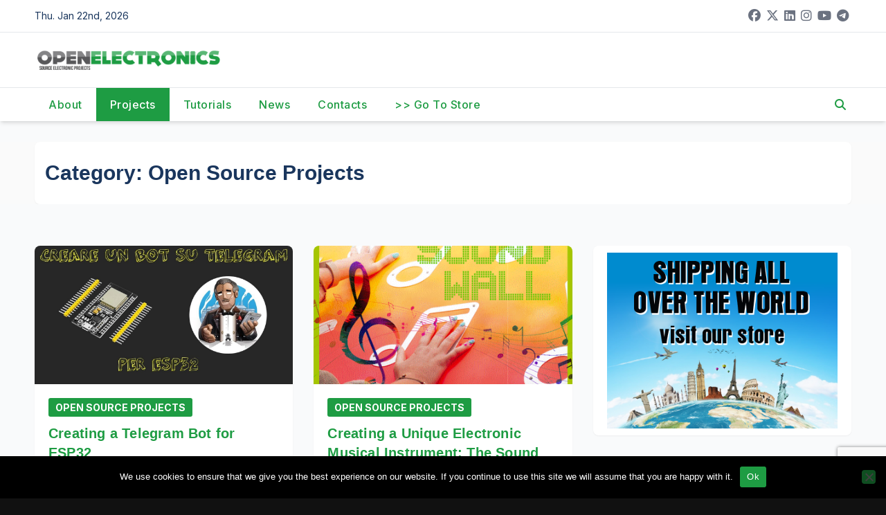

--- FILE ---
content_type: text/html; charset=utf-8
request_url: https://www.google.com/recaptcha/api2/anchor?ar=1&k=6Ldb0ocUAAAAAKKr0Y6etEKAEQSGlc8oLsPsurkE&co=aHR0cHM6Ly93d3cub3Blbi1lbGVjdHJvbmljcy5vcmc6NDQz&hl=en&v=PoyoqOPhxBO7pBk68S4YbpHZ&size=invisible&anchor-ms=20000&execute-ms=30000&cb=8ipyb0z8790j
body_size: 48880
content:
<!DOCTYPE HTML><html dir="ltr" lang="en"><head><meta http-equiv="Content-Type" content="text/html; charset=UTF-8">
<meta http-equiv="X-UA-Compatible" content="IE=edge">
<title>reCAPTCHA</title>
<style type="text/css">
/* cyrillic-ext */
@font-face {
  font-family: 'Roboto';
  font-style: normal;
  font-weight: 400;
  font-stretch: 100%;
  src: url(//fonts.gstatic.com/s/roboto/v48/KFO7CnqEu92Fr1ME7kSn66aGLdTylUAMa3GUBHMdazTgWw.woff2) format('woff2');
  unicode-range: U+0460-052F, U+1C80-1C8A, U+20B4, U+2DE0-2DFF, U+A640-A69F, U+FE2E-FE2F;
}
/* cyrillic */
@font-face {
  font-family: 'Roboto';
  font-style: normal;
  font-weight: 400;
  font-stretch: 100%;
  src: url(//fonts.gstatic.com/s/roboto/v48/KFO7CnqEu92Fr1ME7kSn66aGLdTylUAMa3iUBHMdazTgWw.woff2) format('woff2');
  unicode-range: U+0301, U+0400-045F, U+0490-0491, U+04B0-04B1, U+2116;
}
/* greek-ext */
@font-face {
  font-family: 'Roboto';
  font-style: normal;
  font-weight: 400;
  font-stretch: 100%;
  src: url(//fonts.gstatic.com/s/roboto/v48/KFO7CnqEu92Fr1ME7kSn66aGLdTylUAMa3CUBHMdazTgWw.woff2) format('woff2');
  unicode-range: U+1F00-1FFF;
}
/* greek */
@font-face {
  font-family: 'Roboto';
  font-style: normal;
  font-weight: 400;
  font-stretch: 100%;
  src: url(//fonts.gstatic.com/s/roboto/v48/KFO7CnqEu92Fr1ME7kSn66aGLdTylUAMa3-UBHMdazTgWw.woff2) format('woff2');
  unicode-range: U+0370-0377, U+037A-037F, U+0384-038A, U+038C, U+038E-03A1, U+03A3-03FF;
}
/* math */
@font-face {
  font-family: 'Roboto';
  font-style: normal;
  font-weight: 400;
  font-stretch: 100%;
  src: url(//fonts.gstatic.com/s/roboto/v48/KFO7CnqEu92Fr1ME7kSn66aGLdTylUAMawCUBHMdazTgWw.woff2) format('woff2');
  unicode-range: U+0302-0303, U+0305, U+0307-0308, U+0310, U+0312, U+0315, U+031A, U+0326-0327, U+032C, U+032F-0330, U+0332-0333, U+0338, U+033A, U+0346, U+034D, U+0391-03A1, U+03A3-03A9, U+03B1-03C9, U+03D1, U+03D5-03D6, U+03F0-03F1, U+03F4-03F5, U+2016-2017, U+2034-2038, U+203C, U+2040, U+2043, U+2047, U+2050, U+2057, U+205F, U+2070-2071, U+2074-208E, U+2090-209C, U+20D0-20DC, U+20E1, U+20E5-20EF, U+2100-2112, U+2114-2115, U+2117-2121, U+2123-214F, U+2190, U+2192, U+2194-21AE, U+21B0-21E5, U+21F1-21F2, U+21F4-2211, U+2213-2214, U+2216-22FF, U+2308-230B, U+2310, U+2319, U+231C-2321, U+2336-237A, U+237C, U+2395, U+239B-23B7, U+23D0, U+23DC-23E1, U+2474-2475, U+25AF, U+25B3, U+25B7, U+25BD, U+25C1, U+25CA, U+25CC, U+25FB, U+266D-266F, U+27C0-27FF, U+2900-2AFF, U+2B0E-2B11, U+2B30-2B4C, U+2BFE, U+3030, U+FF5B, U+FF5D, U+1D400-1D7FF, U+1EE00-1EEFF;
}
/* symbols */
@font-face {
  font-family: 'Roboto';
  font-style: normal;
  font-weight: 400;
  font-stretch: 100%;
  src: url(//fonts.gstatic.com/s/roboto/v48/KFO7CnqEu92Fr1ME7kSn66aGLdTylUAMaxKUBHMdazTgWw.woff2) format('woff2');
  unicode-range: U+0001-000C, U+000E-001F, U+007F-009F, U+20DD-20E0, U+20E2-20E4, U+2150-218F, U+2190, U+2192, U+2194-2199, U+21AF, U+21E6-21F0, U+21F3, U+2218-2219, U+2299, U+22C4-22C6, U+2300-243F, U+2440-244A, U+2460-24FF, U+25A0-27BF, U+2800-28FF, U+2921-2922, U+2981, U+29BF, U+29EB, U+2B00-2BFF, U+4DC0-4DFF, U+FFF9-FFFB, U+10140-1018E, U+10190-1019C, U+101A0, U+101D0-101FD, U+102E0-102FB, U+10E60-10E7E, U+1D2C0-1D2D3, U+1D2E0-1D37F, U+1F000-1F0FF, U+1F100-1F1AD, U+1F1E6-1F1FF, U+1F30D-1F30F, U+1F315, U+1F31C, U+1F31E, U+1F320-1F32C, U+1F336, U+1F378, U+1F37D, U+1F382, U+1F393-1F39F, U+1F3A7-1F3A8, U+1F3AC-1F3AF, U+1F3C2, U+1F3C4-1F3C6, U+1F3CA-1F3CE, U+1F3D4-1F3E0, U+1F3ED, U+1F3F1-1F3F3, U+1F3F5-1F3F7, U+1F408, U+1F415, U+1F41F, U+1F426, U+1F43F, U+1F441-1F442, U+1F444, U+1F446-1F449, U+1F44C-1F44E, U+1F453, U+1F46A, U+1F47D, U+1F4A3, U+1F4B0, U+1F4B3, U+1F4B9, U+1F4BB, U+1F4BF, U+1F4C8-1F4CB, U+1F4D6, U+1F4DA, U+1F4DF, U+1F4E3-1F4E6, U+1F4EA-1F4ED, U+1F4F7, U+1F4F9-1F4FB, U+1F4FD-1F4FE, U+1F503, U+1F507-1F50B, U+1F50D, U+1F512-1F513, U+1F53E-1F54A, U+1F54F-1F5FA, U+1F610, U+1F650-1F67F, U+1F687, U+1F68D, U+1F691, U+1F694, U+1F698, U+1F6AD, U+1F6B2, U+1F6B9-1F6BA, U+1F6BC, U+1F6C6-1F6CF, U+1F6D3-1F6D7, U+1F6E0-1F6EA, U+1F6F0-1F6F3, U+1F6F7-1F6FC, U+1F700-1F7FF, U+1F800-1F80B, U+1F810-1F847, U+1F850-1F859, U+1F860-1F887, U+1F890-1F8AD, U+1F8B0-1F8BB, U+1F8C0-1F8C1, U+1F900-1F90B, U+1F93B, U+1F946, U+1F984, U+1F996, U+1F9E9, U+1FA00-1FA6F, U+1FA70-1FA7C, U+1FA80-1FA89, U+1FA8F-1FAC6, U+1FACE-1FADC, U+1FADF-1FAE9, U+1FAF0-1FAF8, U+1FB00-1FBFF;
}
/* vietnamese */
@font-face {
  font-family: 'Roboto';
  font-style: normal;
  font-weight: 400;
  font-stretch: 100%;
  src: url(//fonts.gstatic.com/s/roboto/v48/KFO7CnqEu92Fr1ME7kSn66aGLdTylUAMa3OUBHMdazTgWw.woff2) format('woff2');
  unicode-range: U+0102-0103, U+0110-0111, U+0128-0129, U+0168-0169, U+01A0-01A1, U+01AF-01B0, U+0300-0301, U+0303-0304, U+0308-0309, U+0323, U+0329, U+1EA0-1EF9, U+20AB;
}
/* latin-ext */
@font-face {
  font-family: 'Roboto';
  font-style: normal;
  font-weight: 400;
  font-stretch: 100%;
  src: url(//fonts.gstatic.com/s/roboto/v48/KFO7CnqEu92Fr1ME7kSn66aGLdTylUAMa3KUBHMdazTgWw.woff2) format('woff2');
  unicode-range: U+0100-02BA, U+02BD-02C5, U+02C7-02CC, U+02CE-02D7, U+02DD-02FF, U+0304, U+0308, U+0329, U+1D00-1DBF, U+1E00-1E9F, U+1EF2-1EFF, U+2020, U+20A0-20AB, U+20AD-20C0, U+2113, U+2C60-2C7F, U+A720-A7FF;
}
/* latin */
@font-face {
  font-family: 'Roboto';
  font-style: normal;
  font-weight: 400;
  font-stretch: 100%;
  src: url(//fonts.gstatic.com/s/roboto/v48/KFO7CnqEu92Fr1ME7kSn66aGLdTylUAMa3yUBHMdazQ.woff2) format('woff2');
  unicode-range: U+0000-00FF, U+0131, U+0152-0153, U+02BB-02BC, U+02C6, U+02DA, U+02DC, U+0304, U+0308, U+0329, U+2000-206F, U+20AC, U+2122, U+2191, U+2193, U+2212, U+2215, U+FEFF, U+FFFD;
}
/* cyrillic-ext */
@font-face {
  font-family: 'Roboto';
  font-style: normal;
  font-weight: 500;
  font-stretch: 100%;
  src: url(//fonts.gstatic.com/s/roboto/v48/KFO7CnqEu92Fr1ME7kSn66aGLdTylUAMa3GUBHMdazTgWw.woff2) format('woff2');
  unicode-range: U+0460-052F, U+1C80-1C8A, U+20B4, U+2DE0-2DFF, U+A640-A69F, U+FE2E-FE2F;
}
/* cyrillic */
@font-face {
  font-family: 'Roboto';
  font-style: normal;
  font-weight: 500;
  font-stretch: 100%;
  src: url(//fonts.gstatic.com/s/roboto/v48/KFO7CnqEu92Fr1ME7kSn66aGLdTylUAMa3iUBHMdazTgWw.woff2) format('woff2');
  unicode-range: U+0301, U+0400-045F, U+0490-0491, U+04B0-04B1, U+2116;
}
/* greek-ext */
@font-face {
  font-family: 'Roboto';
  font-style: normal;
  font-weight: 500;
  font-stretch: 100%;
  src: url(//fonts.gstatic.com/s/roboto/v48/KFO7CnqEu92Fr1ME7kSn66aGLdTylUAMa3CUBHMdazTgWw.woff2) format('woff2');
  unicode-range: U+1F00-1FFF;
}
/* greek */
@font-face {
  font-family: 'Roboto';
  font-style: normal;
  font-weight: 500;
  font-stretch: 100%;
  src: url(//fonts.gstatic.com/s/roboto/v48/KFO7CnqEu92Fr1ME7kSn66aGLdTylUAMa3-UBHMdazTgWw.woff2) format('woff2');
  unicode-range: U+0370-0377, U+037A-037F, U+0384-038A, U+038C, U+038E-03A1, U+03A3-03FF;
}
/* math */
@font-face {
  font-family: 'Roboto';
  font-style: normal;
  font-weight: 500;
  font-stretch: 100%;
  src: url(//fonts.gstatic.com/s/roboto/v48/KFO7CnqEu92Fr1ME7kSn66aGLdTylUAMawCUBHMdazTgWw.woff2) format('woff2');
  unicode-range: U+0302-0303, U+0305, U+0307-0308, U+0310, U+0312, U+0315, U+031A, U+0326-0327, U+032C, U+032F-0330, U+0332-0333, U+0338, U+033A, U+0346, U+034D, U+0391-03A1, U+03A3-03A9, U+03B1-03C9, U+03D1, U+03D5-03D6, U+03F0-03F1, U+03F4-03F5, U+2016-2017, U+2034-2038, U+203C, U+2040, U+2043, U+2047, U+2050, U+2057, U+205F, U+2070-2071, U+2074-208E, U+2090-209C, U+20D0-20DC, U+20E1, U+20E5-20EF, U+2100-2112, U+2114-2115, U+2117-2121, U+2123-214F, U+2190, U+2192, U+2194-21AE, U+21B0-21E5, U+21F1-21F2, U+21F4-2211, U+2213-2214, U+2216-22FF, U+2308-230B, U+2310, U+2319, U+231C-2321, U+2336-237A, U+237C, U+2395, U+239B-23B7, U+23D0, U+23DC-23E1, U+2474-2475, U+25AF, U+25B3, U+25B7, U+25BD, U+25C1, U+25CA, U+25CC, U+25FB, U+266D-266F, U+27C0-27FF, U+2900-2AFF, U+2B0E-2B11, U+2B30-2B4C, U+2BFE, U+3030, U+FF5B, U+FF5D, U+1D400-1D7FF, U+1EE00-1EEFF;
}
/* symbols */
@font-face {
  font-family: 'Roboto';
  font-style: normal;
  font-weight: 500;
  font-stretch: 100%;
  src: url(//fonts.gstatic.com/s/roboto/v48/KFO7CnqEu92Fr1ME7kSn66aGLdTylUAMaxKUBHMdazTgWw.woff2) format('woff2');
  unicode-range: U+0001-000C, U+000E-001F, U+007F-009F, U+20DD-20E0, U+20E2-20E4, U+2150-218F, U+2190, U+2192, U+2194-2199, U+21AF, U+21E6-21F0, U+21F3, U+2218-2219, U+2299, U+22C4-22C6, U+2300-243F, U+2440-244A, U+2460-24FF, U+25A0-27BF, U+2800-28FF, U+2921-2922, U+2981, U+29BF, U+29EB, U+2B00-2BFF, U+4DC0-4DFF, U+FFF9-FFFB, U+10140-1018E, U+10190-1019C, U+101A0, U+101D0-101FD, U+102E0-102FB, U+10E60-10E7E, U+1D2C0-1D2D3, U+1D2E0-1D37F, U+1F000-1F0FF, U+1F100-1F1AD, U+1F1E6-1F1FF, U+1F30D-1F30F, U+1F315, U+1F31C, U+1F31E, U+1F320-1F32C, U+1F336, U+1F378, U+1F37D, U+1F382, U+1F393-1F39F, U+1F3A7-1F3A8, U+1F3AC-1F3AF, U+1F3C2, U+1F3C4-1F3C6, U+1F3CA-1F3CE, U+1F3D4-1F3E0, U+1F3ED, U+1F3F1-1F3F3, U+1F3F5-1F3F7, U+1F408, U+1F415, U+1F41F, U+1F426, U+1F43F, U+1F441-1F442, U+1F444, U+1F446-1F449, U+1F44C-1F44E, U+1F453, U+1F46A, U+1F47D, U+1F4A3, U+1F4B0, U+1F4B3, U+1F4B9, U+1F4BB, U+1F4BF, U+1F4C8-1F4CB, U+1F4D6, U+1F4DA, U+1F4DF, U+1F4E3-1F4E6, U+1F4EA-1F4ED, U+1F4F7, U+1F4F9-1F4FB, U+1F4FD-1F4FE, U+1F503, U+1F507-1F50B, U+1F50D, U+1F512-1F513, U+1F53E-1F54A, U+1F54F-1F5FA, U+1F610, U+1F650-1F67F, U+1F687, U+1F68D, U+1F691, U+1F694, U+1F698, U+1F6AD, U+1F6B2, U+1F6B9-1F6BA, U+1F6BC, U+1F6C6-1F6CF, U+1F6D3-1F6D7, U+1F6E0-1F6EA, U+1F6F0-1F6F3, U+1F6F7-1F6FC, U+1F700-1F7FF, U+1F800-1F80B, U+1F810-1F847, U+1F850-1F859, U+1F860-1F887, U+1F890-1F8AD, U+1F8B0-1F8BB, U+1F8C0-1F8C1, U+1F900-1F90B, U+1F93B, U+1F946, U+1F984, U+1F996, U+1F9E9, U+1FA00-1FA6F, U+1FA70-1FA7C, U+1FA80-1FA89, U+1FA8F-1FAC6, U+1FACE-1FADC, U+1FADF-1FAE9, U+1FAF0-1FAF8, U+1FB00-1FBFF;
}
/* vietnamese */
@font-face {
  font-family: 'Roboto';
  font-style: normal;
  font-weight: 500;
  font-stretch: 100%;
  src: url(//fonts.gstatic.com/s/roboto/v48/KFO7CnqEu92Fr1ME7kSn66aGLdTylUAMa3OUBHMdazTgWw.woff2) format('woff2');
  unicode-range: U+0102-0103, U+0110-0111, U+0128-0129, U+0168-0169, U+01A0-01A1, U+01AF-01B0, U+0300-0301, U+0303-0304, U+0308-0309, U+0323, U+0329, U+1EA0-1EF9, U+20AB;
}
/* latin-ext */
@font-face {
  font-family: 'Roboto';
  font-style: normal;
  font-weight: 500;
  font-stretch: 100%;
  src: url(//fonts.gstatic.com/s/roboto/v48/KFO7CnqEu92Fr1ME7kSn66aGLdTylUAMa3KUBHMdazTgWw.woff2) format('woff2');
  unicode-range: U+0100-02BA, U+02BD-02C5, U+02C7-02CC, U+02CE-02D7, U+02DD-02FF, U+0304, U+0308, U+0329, U+1D00-1DBF, U+1E00-1E9F, U+1EF2-1EFF, U+2020, U+20A0-20AB, U+20AD-20C0, U+2113, U+2C60-2C7F, U+A720-A7FF;
}
/* latin */
@font-face {
  font-family: 'Roboto';
  font-style: normal;
  font-weight: 500;
  font-stretch: 100%;
  src: url(//fonts.gstatic.com/s/roboto/v48/KFO7CnqEu92Fr1ME7kSn66aGLdTylUAMa3yUBHMdazQ.woff2) format('woff2');
  unicode-range: U+0000-00FF, U+0131, U+0152-0153, U+02BB-02BC, U+02C6, U+02DA, U+02DC, U+0304, U+0308, U+0329, U+2000-206F, U+20AC, U+2122, U+2191, U+2193, U+2212, U+2215, U+FEFF, U+FFFD;
}
/* cyrillic-ext */
@font-face {
  font-family: 'Roboto';
  font-style: normal;
  font-weight: 900;
  font-stretch: 100%;
  src: url(//fonts.gstatic.com/s/roboto/v48/KFO7CnqEu92Fr1ME7kSn66aGLdTylUAMa3GUBHMdazTgWw.woff2) format('woff2');
  unicode-range: U+0460-052F, U+1C80-1C8A, U+20B4, U+2DE0-2DFF, U+A640-A69F, U+FE2E-FE2F;
}
/* cyrillic */
@font-face {
  font-family: 'Roboto';
  font-style: normal;
  font-weight: 900;
  font-stretch: 100%;
  src: url(//fonts.gstatic.com/s/roboto/v48/KFO7CnqEu92Fr1ME7kSn66aGLdTylUAMa3iUBHMdazTgWw.woff2) format('woff2');
  unicode-range: U+0301, U+0400-045F, U+0490-0491, U+04B0-04B1, U+2116;
}
/* greek-ext */
@font-face {
  font-family: 'Roboto';
  font-style: normal;
  font-weight: 900;
  font-stretch: 100%;
  src: url(//fonts.gstatic.com/s/roboto/v48/KFO7CnqEu92Fr1ME7kSn66aGLdTylUAMa3CUBHMdazTgWw.woff2) format('woff2');
  unicode-range: U+1F00-1FFF;
}
/* greek */
@font-face {
  font-family: 'Roboto';
  font-style: normal;
  font-weight: 900;
  font-stretch: 100%;
  src: url(//fonts.gstatic.com/s/roboto/v48/KFO7CnqEu92Fr1ME7kSn66aGLdTylUAMa3-UBHMdazTgWw.woff2) format('woff2');
  unicode-range: U+0370-0377, U+037A-037F, U+0384-038A, U+038C, U+038E-03A1, U+03A3-03FF;
}
/* math */
@font-face {
  font-family: 'Roboto';
  font-style: normal;
  font-weight: 900;
  font-stretch: 100%;
  src: url(//fonts.gstatic.com/s/roboto/v48/KFO7CnqEu92Fr1ME7kSn66aGLdTylUAMawCUBHMdazTgWw.woff2) format('woff2');
  unicode-range: U+0302-0303, U+0305, U+0307-0308, U+0310, U+0312, U+0315, U+031A, U+0326-0327, U+032C, U+032F-0330, U+0332-0333, U+0338, U+033A, U+0346, U+034D, U+0391-03A1, U+03A3-03A9, U+03B1-03C9, U+03D1, U+03D5-03D6, U+03F0-03F1, U+03F4-03F5, U+2016-2017, U+2034-2038, U+203C, U+2040, U+2043, U+2047, U+2050, U+2057, U+205F, U+2070-2071, U+2074-208E, U+2090-209C, U+20D0-20DC, U+20E1, U+20E5-20EF, U+2100-2112, U+2114-2115, U+2117-2121, U+2123-214F, U+2190, U+2192, U+2194-21AE, U+21B0-21E5, U+21F1-21F2, U+21F4-2211, U+2213-2214, U+2216-22FF, U+2308-230B, U+2310, U+2319, U+231C-2321, U+2336-237A, U+237C, U+2395, U+239B-23B7, U+23D0, U+23DC-23E1, U+2474-2475, U+25AF, U+25B3, U+25B7, U+25BD, U+25C1, U+25CA, U+25CC, U+25FB, U+266D-266F, U+27C0-27FF, U+2900-2AFF, U+2B0E-2B11, U+2B30-2B4C, U+2BFE, U+3030, U+FF5B, U+FF5D, U+1D400-1D7FF, U+1EE00-1EEFF;
}
/* symbols */
@font-face {
  font-family: 'Roboto';
  font-style: normal;
  font-weight: 900;
  font-stretch: 100%;
  src: url(//fonts.gstatic.com/s/roboto/v48/KFO7CnqEu92Fr1ME7kSn66aGLdTylUAMaxKUBHMdazTgWw.woff2) format('woff2');
  unicode-range: U+0001-000C, U+000E-001F, U+007F-009F, U+20DD-20E0, U+20E2-20E4, U+2150-218F, U+2190, U+2192, U+2194-2199, U+21AF, U+21E6-21F0, U+21F3, U+2218-2219, U+2299, U+22C4-22C6, U+2300-243F, U+2440-244A, U+2460-24FF, U+25A0-27BF, U+2800-28FF, U+2921-2922, U+2981, U+29BF, U+29EB, U+2B00-2BFF, U+4DC0-4DFF, U+FFF9-FFFB, U+10140-1018E, U+10190-1019C, U+101A0, U+101D0-101FD, U+102E0-102FB, U+10E60-10E7E, U+1D2C0-1D2D3, U+1D2E0-1D37F, U+1F000-1F0FF, U+1F100-1F1AD, U+1F1E6-1F1FF, U+1F30D-1F30F, U+1F315, U+1F31C, U+1F31E, U+1F320-1F32C, U+1F336, U+1F378, U+1F37D, U+1F382, U+1F393-1F39F, U+1F3A7-1F3A8, U+1F3AC-1F3AF, U+1F3C2, U+1F3C4-1F3C6, U+1F3CA-1F3CE, U+1F3D4-1F3E0, U+1F3ED, U+1F3F1-1F3F3, U+1F3F5-1F3F7, U+1F408, U+1F415, U+1F41F, U+1F426, U+1F43F, U+1F441-1F442, U+1F444, U+1F446-1F449, U+1F44C-1F44E, U+1F453, U+1F46A, U+1F47D, U+1F4A3, U+1F4B0, U+1F4B3, U+1F4B9, U+1F4BB, U+1F4BF, U+1F4C8-1F4CB, U+1F4D6, U+1F4DA, U+1F4DF, U+1F4E3-1F4E6, U+1F4EA-1F4ED, U+1F4F7, U+1F4F9-1F4FB, U+1F4FD-1F4FE, U+1F503, U+1F507-1F50B, U+1F50D, U+1F512-1F513, U+1F53E-1F54A, U+1F54F-1F5FA, U+1F610, U+1F650-1F67F, U+1F687, U+1F68D, U+1F691, U+1F694, U+1F698, U+1F6AD, U+1F6B2, U+1F6B9-1F6BA, U+1F6BC, U+1F6C6-1F6CF, U+1F6D3-1F6D7, U+1F6E0-1F6EA, U+1F6F0-1F6F3, U+1F6F7-1F6FC, U+1F700-1F7FF, U+1F800-1F80B, U+1F810-1F847, U+1F850-1F859, U+1F860-1F887, U+1F890-1F8AD, U+1F8B0-1F8BB, U+1F8C0-1F8C1, U+1F900-1F90B, U+1F93B, U+1F946, U+1F984, U+1F996, U+1F9E9, U+1FA00-1FA6F, U+1FA70-1FA7C, U+1FA80-1FA89, U+1FA8F-1FAC6, U+1FACE-1FADC, U+1FADF-1FAE9, U+1FAF0-1FAF8, U+1FB00-1FBFF;
}
/* vietnamese */
@font-face {
  font-family: 'Roboto';
  font-style: normal;
  font-weight: 900;
  font-stretch: 100%;
  src: url(//fonts.gstatic.com/s/roboto/v48/KFO7CnqEu92Fr1ME7kSn66aGLdTylUAMa3OUBHMdazTgWw.woff2) format('woff2');
  unicode-range: U+0102-0103, U+0110-0111, U+0128-0129, U+0168-0169, U+01A0-01A1, U+01AF-01B0, U+0300-0301, U+0303-0304, U+0308-0309, U+0323, U+0329, U+1EA0-1EF9, U+20AB;
}
/* latin-ext */
@font-face {
  font-family: 'Roboto';
  font-style: normal;
  font-weight: 900;
  font-stretch: 100%;
  src: url(//fonts.gstatic.com/s/roboto/v48/KFO7CnqEu92Fr1ME7kSn66aGLdTylUAMa3KUBHMdazTgWw.woff2) format('woff2');
  unicode-range: U+0100-02BA, U+02BD-02C5, U+02C7-02CC, U+02CE-02D7, U+02DD-02FF, U+0304, U+0308, U+0329, U+1D00-1DBF, U+1E00-1E9F, U+1EF2-1EFF, U+2020, U+20A0-20AB, U+20AD-20C0, U+2113, U+2C60-2C7F, U+A720-A7FF;
}
/* latin */
@font-face {
  font-family: 'Roboto';
  font-style: normal;
  font-weight: 900;
  font-stretch: 100%;
  src: url(//fonts.gstatic.com/s/roboto/v48/KFO7CnqEu92Fr1ME7kSn66aGLdTylUAMa3yUBHMdazQ.woff2) format('woff2');
  unicode-range: U+0000-00FF, U+0131, U+0152-0153, U+02BB-02BC, U+02C6, U+02DA, U+02DC, U+0304, U+0308, U+0329, U+2000-206F, U+20AC, U+2122, U+2191, U+2193, U+2212, U+2215, U+FEFF, U+FFFD;
}

</style>
<link rel="stylesheet" type="text/css" href="https://www.gstatic.com/recaptcha/releases/PoyoqOPhxBO7pBk68S4YbpHZ/styles__ltr.css">
<script nonce="Ccp8rRFG5Cw3I0nbMe2kPA" type="text/javascript">window['__recaptcha_api'] = 'https://www.google.com/recaptcha/api2/';</script>
<script type="text/javascript" src="https://www.gstatic.com/recaptcha/releases/PoyoqOPhxBO7pBk68S4YbpHZ/recaptcha__en.js" nonce="Ccp8rRFG5Cw3I0nbMe2kPA">
      
    </script></head>
<body><div id="rc-anchor-alert" class="rc-anchor-alert"></div>
<input type="hidden" id="recaptcha-token" value="[base64]">
<script type="text/javascript" nonce="Ccp8rRFG5Cw3I0nbMe2kPA">
      recaptcha.anchor.Main.init("[\x22ainput\x22,[\x22bgdata\x22,\x22\x22,\[base64]/[base64]/[base64]/[base64]/[base64]/[base64]/KGcoTywyNTMsTy5PKSxVRyhPLEMpKTpnKE8sMjUzLEMpLE8pKSxsKSksTykpfSxieT1mdW5jdGlvbihDLE8sdSxsKXtmb3IobD0odT1SKEMpLDApO08+MDtPLS0pbD1sPDw4fFooQyk7ZyhDLHUsbCl9LFVHPWZ1bmN0aW9uKEMsTyl7Qy5pLmxlbmd0aD4xMDQ/[base64]/[base64]/[base64]/[base64]/[base64]/[base64]/[base64]\\u003d\x22,\[base64]\\u003d\\u003d\x22,\x22ajTCkMOBwo3DrEXDnsKbwqJEw7rDssO4KcKCw4I6w5PDucOyaMKrAcKyw6/[base64]/[base64]/DthA9w5Ykw7dXwqnCkjU0w54Owpdnw6TCjsKqwoFdGzVkIH0KFWTCt1jCmsOEwqBYw7BVBcO9wpd/SBxIw4EKw7XDn8K2wpRjNGLDr8KDNcObY8Kvw5rCmMO5O3/DtS0mOsKFbsO3wpzCuncVPDgqLcO/R8KtIsKWwptmwpXCqsKRIS/CtMKXwotvwrgLw7rCsEAIw7s9dRs8w6TCjF0nBHcbw7HDl1YJa0bDvcOmRz3DhMOqwoAvw79VcMODbCNJXMOiA1dCw69mwrQgw4rDlcOkwr8tKSt4wr9gO8Ouwo/Cgm1obgRAw5EVF3rCksK+wptKwqA7wpHDs8KNw6kvwppMwprDtsKOw4HCpFXDs8KuZjFlCF1xwoZuwoB2U8O3w57DklUIAgzDlsKywoJdwrwSbMKsw6tPfW7CkwhHwp0jwprCjDHDlgENw53Dr0rCjSHCqcOjw6o+OT4ow61tBMKgYcKJw4rCoF7CsxzCqS/DnsOUw63DgcKadMOtFcO/w4REwo0WLXhXa8OJEcOHwpsYU05sCWw/asKjH2l0bSbDh8KDwqcwwo4KLxfDvMOKQsOZFMKpw5jDgcKPHAxow7TCuzpWwo1PMsKWTsKgwr7CnGPCv8OYZ8K6wqFkZx/Ds8OJw5x/w4E5w6DCgsObRcKdcCVoaMK9w6fCscO9wrYSTsOHw7vCm8KXfkBJWsKaw78VwpkZd8Orw6U4w5E6ecOaw50NwrFxE8OLwqsLw4PDvB/[base64]/ND1cXMKvTiwuwoVqHy52ZA1UH1cTw4XDvcO+wqfDhXzDmzQzwoYHw73CjWTClcO5w4kLBAs8B8Ofw7PDmVJOwoPCg8KwfmfDssOnM8KjwoEzwqHDvE8RSxsGA2XCv152NMO/[base64]/CmUrCtsKJw7DDscOkMgHDp8Krw4zDrsOpESkdB0nCmcOgQ37CriU/wrdHw5xYHEnDusOFw7ZXL1tRMMKRw7Z/[base64]/Vz7CnQHDowrDvMKgRMONwrjCsMKbNCwaECvClFkTMzgjb8Kgw5trwoQhZTdDJ8ONwoUaUsOzwpdXdsOqw4EUwqnCjT7CnV5TFMO+wqHCvsK/w6vDpMOiw6XCssKZw57ChMOGw7lGw5BeK8OPbsOJw69Gw7nCq1lWLGo6KMO0PDt2fMKLaSHDrGReWE0PwoTCnMOuw5zCjcKkaMOud8KDZCJzw4tgwpLChFE+P8KLU0fDpW/Cs8KqJ0LCjsKmCMO5Vi9JFsOvC8OsFFPDsBRJwrIbwp0laMOCw4fCs8KMwqrCn8Ojw6oBwo1cw5HCq3DCs8OuwrzCtDHClcOAwrUkWcKFGRXCj8O5M8KdRsKiwpHClzPCgsK9bMK5JUgHw7/[base64]/DkA5lw43CgFEEwprCu8KLRy1SfXg0HS8jwoXDpMOmwrBuwqLDt2PDpcKaFsKyBHbCgMKhVMKewrzChjXCksO4ZsKed0zCkRXDq8O0Bw3ClAnDrMK/bcKfEVsXWFBoHFfChcOQw40uwo0hY0tKwqTDncKuw7LCsMKAw4HCknIBAcO2YlrDvAYaw6PCpcKFEcOwwoPDj1PDh8KpwpFQJ8KXwpHDrsOfXy4xQcKqw6HCr2InR0VMw7jClsKQwok0bi/CvcKTwrvDqMK6wonCuDFCw599w63DuzTDjcOjfl9IJmM5w5xAO8KTw41sclzDqcKQwr/DvHsJP8O1CsKvw7UYw6ZBQ8KzB1zDmAI6U8Ouwol6wr0dbn1Hw5k0VUjCpmnDvMOBw5MWSMO6cm3Dn8Kxw4vCtQDDqsKsw7bCncKsZ8OdIhTCscO+w5/DnzsHPnXDjzDDhj3DtcKEXXNMd8KqEsOWZ3AHD3UPwqlNXS7DmFkqDSBLG8OKAHjDiMONw4LCnAQXU8OjcxTDvkfDjsKefmN1wrQ2FW/CnlILw5nDqhPDpcKAUwnCkMOjw71hLcObPMKhR3DDkWA+woDDvETCpcKZw4LCk8KgMnZJwqZ/w4gwA8KCBcOawrHCgj8ew43DjxAWw7vDiWLDu1Ezwq5aY8OzFsOtwrsEIkrDpSBIc8OGH1PDn8KLw4Qdw40ew4gcw5nDlMKpw4rCjgXDmHFFGsO/Qn58YnPDs0Z3wrnCmUzCg8KRHD8Jw748KWNYw5vCkMOGAFXCnWcEe8OEGsKRIsK+SMOPwqsmwpnCiHoLFG3DjXLDl3fCgkdbVsKswoIaAcONG10LwpfCucOlFVoPW8OdJcKrwqDCgw3CoRwnGEddwqTDhhbDkWvCnnt7FEZWw6/ClxLCs8OWwotyw6R5D1FMw5wEFFtKOMOpw6kZwpFCwrB9wobCv8KTw4bCtUXDpwnDlMOVbE1sHWTCssKLw7zCkULDnDNUaSnDjMKrTMOIw6JEasOew6nDssKYH8K3OsO/wpIowoZow6dEwrHCkU7Cl3I6TcKNw5Faw58QJnpIwoE+wonDr8Kiw4vDv3BnWsKuw6zCm0QUwpzDncO3dcOfEUjCjR/[base64]/Dl1ZuJj3CiAopGcOxH8KsV0PDn8Oga8K1wrMTwpjDnx3Dpg9SBFgbLXrDqsOxFWrDpcK2IMK8FGBLGcK2w4BNYMK4w4dHw7/CnjLDg8KxR2DCkj7DuV7Ds8KCw5lzbcKrwrLDrsO8G8OFw5bDiMOSw68Fw5PDmMOkIC4+w5nDvkU0XhbCrMO9M8OZEycFHcKBMcOlFW50wphQBjzCuEjCqWnClsOcRMOUNcOIw5liZxNhwqp1ScKycAU5dRLChcOuw6AHCX9/wotqwpLDtgHDoMObw4jDmlFnMhwsVW07w7B3w7dxw4UcW8O/V8OLbsKbAEwaHSrCrVg8RcOwBzAjwozCtSVxwq7DhmLCpGrCncK4wo/CpMKPHMOyTsKXFijDr37CkcKnw67DiMKgAi/Cm8OedsKZwq3DqATDiMK1esK1CGhsbRkbAsKCwrTClnLCp8OFUMOfw4LCnzjDj8O/wrsAwrMxw5Q8PMK3CCzCt8KOw6bCg8Onw5sbw7sACh/Cj189RsOvw4/DrHnDqsOqXMOQS8KVw7tWw6fDrwHDoXEHEsO1Y8OZUBRTIsKqIsOzwrIEacOVB13CkcK/[base64]/w7PDjcKAJyMqNXA8wp7DjsKuw4PCr8O8wo4Gw6/[base64]/CicOvw798wr5+w4zDssOtw7sXTD/[base64]/CtRofSlvCgBTCrjVABhgrPV/[base64]/CmHItwqZ9w58tYmwdwp/Ds0xMZsOdwrh6wpoUw7d9bsOdw4rDuMKPw5o+W8OdNEHDqg7Dt8KPwqDDuAzCvmfDjMOQwrbClTHCuTjDkgPCscKgwqDCk8KeFcKvw4h8O8K/[base64]/worCqWPCiGPDtiHDs8Kow6YDw5l4w6huTElPUgTCungBwrBcw5YCwoTDgi/DmnPDkcK+DghJw7bDmcKbw6zDmzTDqMKIcsOJwoZ2woACXQVWVcKew5fDsMOLwqrChcKiOMO6cj3ChhsCwqXCtcO/FsKVwpFswqJuM8OQw7peR3vCmMOcwr9YCcK7Tz/DqcO/[base64]/DqsOqwq3Cuw7DuCwowqVEXMO4wrHCnMKMw4jCvUYEwqYCasOMwo/[base64]/[base64]/CqS8iwo/DmMO0w69Kw6/CgCEVw4LCssKtOcOSFEVmSVp1w5rDjTnDpEdmVQHDncOlf8KQw700w6RYM8KjwrnCgQ/DhFUhwpM0KcOMAcKpwobCrQ9hw7hVJBHDn8K0wqnDgGHDmsK0wqAMw5NPN2vCpTYDTm7Cl2/ClMK+C8ONA8KDwpLCu8Oawr5uFMOowphRSWbDjcKIHjXCghFBfEDDqcOSw6fDi8OUwrVWw4LCqMKjwqIOwrgOw649wozCsn10wrgCwrsLwq1AfcKFK8KUTsOvwosOXcKcw6JiXcOIw5MswqFxw4Yyw6TClMOsJcOGw5/[base64]/Z8K5cDjDtMOjwpFwcAXCvsKHaUJ7wqIiZsOhw5pgw6zClTbDlDrCjDnCncObJMKlwpPDlgrDqMOQworDsVxfHcK4OsO+w5/DtRvCqsKjf8K2wobClcOkBQZGwprCjSHDuinDsWtleMO6ckUtN8Kow5XCh8K4Z1rCiFrDkDbChcKQw7p4wrk/f8OQw5LDl8ONw60HwptpD8OpOVpqwo8RdkjDr8O9fsODw4PCsE4GRQbDoE/[base64]/CucKjw7UlwpEUwpRtwonCsMOsw7cKw5TDrMKrw5rDiQFqQsK3fsO2RDLDlmkJwpbChUQdwrXDsm1yw4Q9w7rCslvDhkhkVMKPwo5racOuX8KcDsKQwrkiw5zCqS3CoMOCTnw8FXTDhH/CrAZEwqZ/b8OPAWN2NsOuwp/CvExmw6RQwoHClidkw5rCqDUwQkLCgsKKwrM7XcOrw63Ci8Ofwr5KIEzDjkMQBG4hPsOkI0toRXzChsOHUxlUZQ8Uw4fDvMKswp/[base64]/[base64]/CpcKGfEvClcKTGRMkw6cPw4tqcRbCmMO7GGbDsQo2FyExZ1JMwo1qZD3DuAjCq8KgDCxLEcKUO8KQwplZRQTDoEjCr3ATw4ctCl7Cm8OIw4vDsB/DvcOsU8OYw64bODN3HjPDkGBaw6LCvMKJDjHCrsO4NE4nYMOVw4XDlsO/[base64]/CvjEpw6XDlWZHw4hoLGZ7w4jCh8OTFGfDqcKgOsOid8OtLcODw6HCrF/[base64]/DjcKaQhnCm2/[base64]/w4zDsykiw7AmIcOWw4Auw6zDvSdqXcO8w6HDvsOAOcKyfhp2fW4/[base64]/Cs8OqD8Oqw6jDsx0qcsOOw4wiUsO6PzpTwplMMi/DgsOWN8OSwrPDlk/DpxMtw4VecMKrwpfCnm1GfsKZwol3K8ORwpxFwrTCtcKBCHrCssKhRFrDswAXwqkdXcKGaMOVDsKuwpAaw7rCqzp/w4suw5suw5snw5N6AMOhIwRnw7x7wqZIUi7CrsOUwqvCo1YGwrkXXMOYworDlMKDdG4vw7bClh7ClSXDoMK3QR4ew6rCtFQ7wrnCsCd/HEfDu8OTw5kTwpXCp8KOwrgrwoEVDMO1w5zCkkDCuMObwrvDpMOZw6tHw5cqKmLDhRs3w5N4w6l8Wg7CkRVsXsO9QkksXT7ChsKSwrPCuiLCr8OZw7IHEcKueMO/[base64]/CrVkySsOcw77CqcKNKjVKwrAxwqHCixARI0LDtD1GwoRdwpVYbAsRa8Oyw63ChcKnwp5bw5DDssKPDgnCscOlwrJkwqvCiXLCm8KFRSvCgcKCwqBgw4YHwrzCisKcwrkBw6LCjEvDisOTwqlWa0TCmsKwPDHDvA9sYhjCmsKpG8KCYsK+w41/[base64]/wrXCr8Ouw6XCocOrw7HDjcK2acKKw6wJw5JzPsKxwrszwo7DqgAdBX5Xw6JTwohZICNtaMOswprCscKjw4zDgwzDmxsmBMOAf8ORUsOPwqnCtsOWUwvDpkBVJz7DnMOsM8OoEG4aKcOuFVDDnsOZBcK/wqDCncOtKsObw4nDpnzDvzvCmUHDosOxw5nDjcO6E3kLJ3EIRE7CoMOOwqPCncKBwqjDrMO3fcK3ERRBA2wywo0mZMKYGh3DqcKHwqYqw4HCkQc0wqfCksKcwrHCoh7Dl8OUw43DrsOCwr1Iw5ZHN8KawqDDq8K6O8K/McO3wrbCpcKgOk/Cvj3DtUTDo8O6w6R9H15rKcOSwo8MBMKnwrTDnsOmYjnDuMOUYMOMwqTCtMKTacKgKmojXCnCusOIQcK9bl1Ww4zCgR4YO8O+CQpKwo7DmMOSTl/[base64]/[base64]/w77DvGUXAMOiecKba8OIeMOtFyhRa8OMw6rDrcK6wpTCucK/RWhSTMKABF1Owr/Dp8OwwrbCucKnQ8O/PgJaaDgybkt4CsOzcMOJwq/CpMKkwp5Ww4rCmsOrw7ZrQ8O3McO6dMO9wox7w7fChsO4wrDDjMOkwrsfGXPCv27Ct8O0e0DCkcKQw7vDjD7DoWTCu8KGwpt3K8OTXMOgw5XCryDDrApFwrrDnMKNZcOjw4LDssOxw5J2BsORw4/DpMKIB8KAwoNORsKlXDjDvcKPw6PCmwkcw5jDiMKjOUbCtVHDv8KGw5lIw5U5LMKpw6t6ZsOdVBfDlsO+RgXCqzLDhAJBccOEb1LDnlPCrgXDlV3CmGTCp2YUa8KjdsKUwo3DqsKAwq/Duw/Dr2HCo37CmMKUw6EhNQzCrx7CnhbCtMKqPcOxw6dTw5QuQMKzf299w6kAVX1EwozCrMOCK8K0ThLCvGPChcO3wo7CqnVZwqfDgynDumQHRwLDo1J/egnDuMK1LcOxw7g8w6Exw4c3RWpXI0HCr8KywrDCon5+wqfCnz/ChBrCu8KIwoQKJ0MFcsKowpzDuMKhQMOow5B1w7cqw4BeOsKMwrpvwp04woteHsKUKHhsUsKuwpkzwonDl8KBwrAmw5bClz3DpB/[base64]/CpsKxOWjCoFpSwrFqfA09woPCmsOMBMKzcVrDt8KTfsKPwprDhcO0A8Kdw6bCu8K/[base64]/DjwLCjwdQY8Kyd8Olw4TCqsOGw40RwoPCnsKAw4BfTSptIwN6woRnw6zDssOCZMKtPwPCjMKLwpnDvsOgBcO8Q8OuH8KoPsKMfxfDhirCjiHDsGPCssO3NCLDiH/[base64]/CtsK1f8OBeygbwq/Cg8ORw6kvE8KKwogCw4TDrzhKT8OddzXDkcOhblfDg1XCsETCj8KxwrvCu8KRADzCqMOXeAojwrkJIRprw5UpSjTCgT/DoBYgNsOwd8Kgw6rDuW/DtsOOw5/DpFvDrX3DnEfCuMKrw7RAw74EIU8VZsK7wqLCrm/Cg8OUwovCjRp+N3NxcznDmG1ew7fDsApcw4BIdgfDm8Oqw4jDocK9RFnCoFDCr8KxDcKvO0Mnw7nDm8KLwojDqkIAKMOcE8O0wqrCt23CvD7Dg3/CpzzCvWlWDsK8OQRpZFUswpEfcMOow5B6e8K9c0gdSmfCnR/[base64]/wrhGasKfw4LCu8KhCsOsVkLClGk5wq7CjCXCssKgwrYPQ8Kjw7zCp1IHR1TCsgpiKxPDpmFrwoTCo8O5w70/EAgVGcO3wp/[base64]/[base64]/Jn/Cn0XDjcO4w4AKwqp5aXRaw6cAw6LClEfCkWEHF8KRKyI0wp9jOsOZDcOkw6fChTJNwr1tw7HChkjDjGrDg8OKDHPDmw/Crm5tw4QrUCzDj8KJwqIvFsOTw5zDlW3Cr1PCgRpUTsOZa8O4asOWWCgtMyARwqIqwo7DoQctGMOLwpzDr8Kvw4UpVcOUaMK/w68UwowFD8KBw7zCnSnDuxzChcOkZAXCmcKDD8Kxwo7DrHdLASvCqXPCsMOdwpIhIMKFbsKHwpc0wp9IRXTDtMKjO8OFcQkDw5bDiGhow4J8ajvCizhuw4Rfw6hww4UjETHCuAbDtsOswqfCucOrw5jCgn7Cg8OxwqJLw7t3w6kIJsKle8O/PsKNLS/[base64]/IBzDjk9Dwr/Csk9OwrBJZATCvSbCkMORw6nClUrDnQDDjzVrUcOmwpjCiMKRw5HCvCcAw47DhsOUNgnCiMOlwrnCjsOjCycTwrLDjhcJMUxVw4LDqsO4wrPCmF5iLXDDsDvDhcKrAMKeQyR8w67DncK0CcKQwo1ew7p/[base64]/DqyLDmknDvsOODTwrSzs/wqPDs2Yyw57CkcOYw7sLwrrDp8OjXRoCw651wqRQcMKUFXvCjB/DlcK+ZnFtHlbCksKEfSzCkkgew4ECw78bIT87FUzCgcKNIlHCssK9dMKVasOawqVXM8KqFUERw63DlHDDtigdw7kNZV9LwrFHwp/Do1/DuxoUL0lbw5XDpMKhw68Mw50WIsK5wpsPwrHCiMKsw5/ChBfDkMOkw47CpGomcCDCrcOww5JvV8Ksw4htw67Clyp7w7d9CVR9EMOrwrFPwpbDqcODwolGc8OSFMO/[base64]/[base64]/VSPCosO8w5TDssOeVsKCw7oYw4skJQcKMlFFw7rCvcOvTUFwIcOfw7jCo8OBwoFPwobDuntNMcKxw517Jx3Cs8Kpw6PDinbDtjTDq8Ktw5Fqcj1dw4oew5PDs8K5w6p/wpXDqQ5/wpbCnMO+IFt7wr1zw7Alw5gjwqVrDMOXw5R4fU47FWTCmmQ+EXMIwp7DlUFSTGLDrwvDucKPXsOuUnjCnDl3EsKYwpvClx0ow6XCmh/[base64]/ejAdwrbCsEMZaMORAx98w7x+wpHCgW3Ck3rDg3rCrMOpwrUCw5l7wp/CsMK9T8OZdCLCjcKtwoQBwoZmwqZQwqFpw7I2w5pmw4c5I3Zbw74AL3IXdR3ChEgRw4XDvcKXw7/DgcK1asOHKMObwrASw51EZE/CijgUKkUPwpXDpQQTw73DssOtw6E+QhdawpXCl8KMTGrCoMK7D8KkMAbDlnMaCyrDm8KxQRlnbsKRF23CqcKFdcKKcQHDszU2wpPDvsK4L8ONwoPClw7CiMK0FXnCrFQEw4lcwpQbwrVQS8KRNnImDWQxw6JfG2vCr8ODY8KewoLCgcKFwr9rRh7CkX/CvFFGZVbDiMKbMsK/wqJoUMKzKsK8RcKWwr8wWT8wUxzCicK/w6o1wrXCv8OKwoMswol2w4VeBcKMw40iB8KMw40+WGjDvxtCCBDCslfCrCInw7zCqS7ClcOJw7rCu2YWZ8KhC3YPTsKlQMO8wrLCkcOGw4gKwr3Ch8KwXBDDmm9Bw5/DrC9bIsKIwplgw7nCkgPChgdAYghiw6PDnMOOw4Nxwronw5LDocK5GjfCscK3wpo4wrUHLsOZSyLClMO/w73ChMO0wrjDrUQ3w7/[base64]/CvS7DpMOhMwbDrcOowrsgBDZyE8KjIVY9w757fcKhwr3ChMKVcsK2w47DqMOKwoXCgCEzwpFPw4lcw7TCmsKkalDCtmDDvcK3VzUzwq5JwoEhBsO6X0Qwwp/CmsKbwqg+Hls6U8O2GMKQfMKtOWYLw68bw7AdWsK4YcK9IcOQT8Ouw4Fdw6fCgcKOw5XCqnAlHMORw5sAw6jDkcKYwrEjwpIRKVI7f8O/w6giw6oFVTXDk33Dv8OjETXDjcKXwpXCszjDnSVYeismI0rDgEnCqMK1Px8dwq/DqMKBCgkEIsO/[base64]/CoibDo8K1wpoDwpzDlMKlBSXDtQBTK8O/wpzDicOPw5kKwpt5DcOew5hgQsO+YMOPwrXDmxgAwrXDhMOaX8K5woRsBkJLwo9tw7DCj8O6wqXCoyXCmcO7bjrCnMOvwo/[base64]/Cqw/[base64]/w4fCpyY+w5FuLTpQfx8JL8OvAsO3wr5cwrrDuMKSwrVRFMK5woFBDsOTwoErOAUywqU6w6bCuMO7KMKcwq/[base64]/w4UqwpXCvm7CiAvDv8KqcAjCjsOkZ3DClcKGYWnDp8OgRVNNQ1hKwrHDkxMXw44Fw651w4Qhw7tTKwvCgWFOPcKTw6XCssOhY8KvdDLDjUA/[base64]/Clnl7f8O2dw5UwonDlXsdw5gsb8KXwqfCj8K2HcOew4DDhFHDuXFFw7hqwo7DkcKvwrN8PsKdw5bDisOWw5ccJcO7SMOCdlnCviDChsK+w5JRD8O8NcK/w4g5C8KDwo7CqEV3wrzDjS3DulgrGAwIwpsvWcOhwqLDgHbCisK/[base64]/CicKEcWldwpU/wp5GQMOBacKDbTlaw5k5wr/CisOFOHDCh8K1w6LCukEMPsOUQm0+MsO+OBHCoMOeVMKlSsKzCVTCqgzCjMK0bxQcdwxqwqQPcHBYw7bChi7CojzDiVXDhS5GL8OoNls0w4RDwq/DosKBw4nDhcKCWj1Rw4PDvStUw6ItRjt4STbCmjvCl37CssO2woI4w4HDucODw5doJj0JfMO3w7fCtAjDuXXCs8OCCsKjwo/Ck2LCvMK+JsOVwpgXEi8MVsOtw5B4CjnDpsOkMMK+w4PDm0YvegbCjzlvwoRpw7zDiybCjD4VwoXDvMKhw647wr/CsXs9D8OdTmk/[base64]/Cv3vCgREaEMOrQ8KkEhTDnMOhw5Bnw4giWhbCuj/CucOswpjCn8KdwoDDiMKbwqrCnVLDpSMnFTrDoyp5w4zClcKrNHZtCkgswp/CrcOUw549cMKoQ8OpPH8bwpfDnsOBwobCicO8RjrCmsKkw6xyw7zClTUbIcK5w55NKRfDqcOoOcOzEm3CmSEha0MOScOLfsKtwo4tJ8OzwpnCsiBgw4zCoMO0w7LDusK/wqXDscKlaMKbU8OXw7h8Q8KFw4tcWcOSw47CusOuTcO2wpdaAcKQwo1ZwrbCocKiKcOgK3fDu1ItTcKQw6s5wrhTw5sEw6YBw6HDmXN8XMOxF8OjwqMwwrzDjcO/DMK/[base64]/wozCmcKywq7DnMO6w6Qhwq1CwpDCpsOowq/CkcOhw4Igw7nDikjCsWhVwo3DvMKcw7zDgcORwpLDmMK9KVvCn8KxX2cVK8KwI8KjXhDCpMK4wqpjwo7Co8KVwojDjDsCFcKNP8OiwrTCj8KPbjLCsk0Dw5zDl8K6w7PDicKpwooiw4Y/woHDhsOAw4DDl8KYCcKVZmPDicKFUMORSRrDtsOjGELCpMKYXkjCj8O2eMOubsKSwrcAw7tJwrswwqnCvAfCmsOkC8K6w6/[base64]/Dm19YbwIrTsKtDCHCmcOYY8OxwoxoG8Kyw5Uuw4DDmcOLw7sww4Etw4sVUcKhw7E+DnXDiAVywrs+w63CqsO9PwkbScOFHQ/DnmnDlyVJDDk7woV5wonCujjDihbDu2JrwqHCkmvDvlZgwpZWwpXCjHPCj8Khw6odV0ALM8OBw6LCoMOywrXClcOYwqPDpWd6VMK5w5d+wpDCssK8J3AhwpPCjXZ+OcKIw6/DpMOOHsOMw7UQG8O4JMKSQHB3w5sABMOSw5rDugjCucKSGDsDZQoYw7/CvzVXwqnCrgVVWMKYwoB/[base64]/DvcKCwr3Ct8OQIcOHJsOaB0/CtHgQbsK4wpLCksKswofCmsKzw792wrsrw53DicKmcMKVwpfCvRDCpMKbYX7DnMO9wpwWNh/CucKSEMOtDMKnw5vDvMKDcE7CsXDCq8K6w48pwrJIw5dcXFg/GjVZwrbCsADDmStqVDRkw4YPURM/PcK/Ojl1w5koDgwtwoQNa8K6XsKFfDvDpyXDusOUw6fDkWXCpMOjeTZ2GGvCt8KYw6rDscKAQsKUfcOsw73DtE7DqMKjX3jCjMO5KcOLwojDpMOIelPCkgjDh1nDpcKBRsOwR8KMQMOiwoR2HsODwoHDnsO5Wx/CgnIuwqnCkWF/[base64]/Dh8KqdsO8wrXCmTNYUmEdVjPCpcO3w7BmM8O7BCxUw7TCrVLDvhXCp0QGa8OGw5AcUMKqwowyw67CtMOCFmTDrcKMWXzDvEHCt8OGL8Oiw5bCkUY1wqfCnMOVw7XDmsKywqPCqgM9PcOcOVZ/[base64]/CvENBwqPChcKPBMO4wqRIwoUtwqQNwo4IwoTCgVDCvE/CkgnDmibDrEl3MMKeD8KRVxjDjD/DqFspB8KYw7bCucKew4BINsOJAMOnwoPCmsKMNWPDkMOPw6Urwr9GwoHCmsOKbknCgsKfCMOtwpPCp8KuwqZOwpZmCTfDvMKreRLCqAzCqW4bc19UU8Ofw7LCpm1vNnPDg8KLFcOYFMOMEB4aVEFjNF7Dk2zDs8K0wo/CmsKrwpI4wqfDt0DDvzHCkh/CscOXwpnCksO8wrkJwpg9AxlwdVhzw5fDn13DnyvCjgDDusKQL31bX1diw58twrdydMK4w4BYSmHCicO7w6vCncKePsO5R8OZw43Cr8KZw4bDiw/CucKMw4nDvsK3WEoIwq3DtcKuwr3DmXc7w6vDkMKKw7vCjSITw7sqIsKpWQ3CosK/woMTRMOnAFfDrGhKJ0NqO8K8w5tZJR7DiGrChjltMFhBSzrDncOPwoPCpFPCtSYoWDx+wqQRSHEzwqbCrMKPwqdkw618w7rDjcKlwqU8w7UTwoLDkVHCmhrCmcKawovDvj/[base64]/DlcKLwqXDt8Krwrxyw47CnlEMQMKrw7VEeHjDlsKqWcKHwpvDncO4fsOnbcKcw6tkTm45wrnCtQNMZMK8wqfClgc/[base64]/CqsOxXMOawqgIw5R+w7BmRVzCmktVe25CUQzCmHrDtMOOw70WwpzCk8KTcsK2woJ3wo3Dt3vDpzvDohBjXFRuKcOUF0ohwqHCsVUxEcOzw614Sn/DsnFvwpISw7FadA/DhQQBw7/[base64]/CsxzChxE7dMKnw4bDpMKdw7rCkcO5w5XCi8O8McKkwobDhU7DtC/DvsOKRMKIN8KPLRFlw6PDqkjDoMONSMK+R8K3BgYXb8OBQsOTWgjDrgVcY8K1w7vDq8ORw4nCgm8Ow4INw6gHw7Nzwr7ChxbDtTcpw7fCnQLCqcOcVz4Hw7Nlw4gYwqkMMsO+w7ZuQsKXwofDnMOyB8K4fnNVw6rCnsOGOiZuX2nCqsKMwo/[base64]/[base64]/ChMKhEMOJW1vClMKyWMKcLcKHwr7DhCtbw5gpwrXDmcOgw4NvfyzDpMOdw4pyLRx+w6hRMMOlYQzDucK4FmxAw4PCpQ4rOsOYYkjDkMOWw4DCpgDCvhfDtMOzw6fCplkIScOoF2DCj2HDr8Krw5MpwrTDpcOWwrASEn/Dmx8pwqccNsO5aXtfA8K3wrl6GsOyw7vDnsOfLVLCnsKMw4PCpDbDo8KZw5vDt8KZwoE4wpp/SEtCw63DuQ1nT8Ojw7jDjMK2GsO+wpDClMO3wqx2cg9tHMKaZ8K9w5w/fMKUOcOJBsOVw6rDjlLDgljDuMKNwpzCtMKrwo9bP8ObwqDDkmECLivCpxg+w6cVwro6wqDComvCsMOVw63DpVZJwobCocO3LwfCvcOUw7p2wp/ChhIrw7BHwpxcw7RCw7fDrsO7U8O0woARwoBFPcKFB8O+fG/CnkDDrMObXsKBIcKIwr9Sw7FvOsKhw5cEwppOw7hxG8KSw5/CocO+VBEwwqI1woTDh8KDJMOzw6HDjsKVw4Iew7zDgcKgw4jDh8OKOjBDwoNVw64gLDBOw65kBsO3OsOtwqZawpdiwpnCsMKUwr0ALsKSwrPClsKpOWLDncOqTWB0w7scOVnCrsKtO8K7w7LCpsK/w7jDgg4Qw6nChcO+wpBEw67CjDjCpcOiwoTCsMODwqgJOSXCrTN5TsOZA8K7ZsKWFsOMbMONwoJoXwPDmMKWUsOXARtlHMOMwrorw7DDvMKSw70VworDgMK6w5vCjFZ1QyBSSRVMHR7DpsOPwp7CmcOwaiB0LQXCqMK+GGx7w4x8aER6w4MJUhFWAsKhw4vCvBY/UMOQbsORccOlw4Ndw7bDoxdfwpvDqMO6Q8KSMMKTGMOMwpUnVCbDgU/CusKbAcO9NyPDt04MBAR9wrIAw4fDlcK1w4stXcKUwpBBw5vCvCpywo3CvgTDhMOXXSV0wqFeKXFRw77Cr1/DkMKmAcK0SCELZMOOw63CvzrCi8KYeMOUwrPDvnzDv00uAsKyPkjCp8O/woVUwoLDkWHDhHdYw7dlXhLDjMOZLsOWw5nDmAVqQW9aZsK0dMKaLQ3ClcOrGcKFw4ZvfsKEw5RzZsKXwowpdFXDqcOew5/[base64]/b2XCsxbChsK+FkpbRAoPEn/CosOewrYDw5zCgcKDwqIRWHoPExoNIsOeUMOxw6ksKsKCw4kXw7UWw7vDu1nDmD7CncO9ZVkgw6/ClwVuwoHDpsOMw5orw4V8PMOzwrkhMsOFw6okw5HClcOpYMKQwpbDhcOIGsOELsKYVMOqFBDCtwrDgBtOw7/CmwVWFUzCgsOIK8Oew4xrwqxDV8OvwrnCq8KBZgPChB97w67DuCjDn1kdwrVbw6HDi1IucDdiw5zDmXZ5wpzDnMKiwoIPwrxFw43CncKwdzETES/Dv1V6YMO1HsKjYwXCmsOSeHRdwobDlsOKw7nChyXDlMKiV29Iwo5fwr/[base64]/wo9FYhoiCcKceRkVGMOMe8OYwpPDtcKveD/[base64]/Dv8KjwrjCksKcVsKLTWV4TAtYw48dwrJ8w6tswonCrj7Cp1nDpRFSw4DDimI1w4V2dFFmw6fCnijCpsKzNRxrcEbDlWXClMKQFFfDh8O3w5VJNhQSwrMYZcO2E8K0wq9rw6g2TMK0b8Kcw4pZwrPCok/[base64]/CjcOYT2RBwqUJwoRAfcOHWQRcw4PCoCTCvMKYDwzCvFjCt2t6w7PDnhfCgcOXwpnDviMeEMOmcsKHw6E0U8Opw7FBccKdw4XDpyF7Sn4mJGXCqE5Dw5dDb0A7KQAQw492woXDuRsyPMO+cEXDvx3DigLDosKINcK3w7h1BSIYwpgTW18RW8O/SUMKwpXDpwBswrBxa8KCNGkMV8OPw53DqsOowo/[base64]/DuBsnw4nDvCUvwovDvMKzwqDDisO1BC/[base64]/DoFB8wr/DgMKCwrbDmcKDwq1bDQzCrsKOC1sUwo/DqMK3GBc4dsODwrfCpjPDjMOjeEcDw6fCoMOjZsOhQUDDn8OGwqXDksOiw4nDg0Qgw6JkTklbw6d6D08SLCDDjcOvID7CjGvCvRTDq8OZWRTCucKCF2vCv33CkSJrDMOlw7LCs1TDhw03FwTCs3/DtcKqw6AxHFBVX8OTbcOUwqrCoMOTegTDpizChMO3aMOSw43Dt8KFITfDjFDDmlwvw7nClMKvP8O8XGk7OW3DosK7IsKYdsKpM2zDssKnd8O3GBTDs3nCtMOqRcKEw7VFwqPCpcKOw6zDji9JDCzDlTQSwrfCssO9SsKXwrnCsB3Cu8Kbw6nDlMK/GhnCqsOMJBo1w48vWyHCn8O4wr7Ds8OrBwBmw5gFworDoVd0w5A7LkXCjQJew4/Dg3PDoRzDtcO0GjzDscO6wpvDk8Kaw4keQClVw5IFDsOQfsObHWLCqcK9wq7DtcOdP8OOwp44DcOYwrPClMK6w6xmAMK0XsK/cTHCucOvwpE+wodBwq/[base64]/DssOOwoAvDQtbd8OCUR/ClXMlwrR7w4zCnjbDmQXDgMO+w5oJw63DtnLCu8K2w5HCnhDDtMKlaMOuwpAaAi/Cq8KGEDVzwos6w6rChsKkwrrDmcOLacK6w4FiYz/CmsO5VsK9esOVScOqwrvCuzfDksK5w5jCrUpXC2obw7FsQwrDiMKJB3FnNVJEwq53wqzCiMOgBjHChsOSMHTDuMKcw6PChFzCtsKYe8KfbMKQwoxUwpYNw7fDsmHCknLCtMKEw5thQitVMMKUwo7DsALDlMOoIA7Dpj8WwrTCsMObwqIYwqbCj8ONwp/[base64]/CgE3CihbDpC/DmzrDv8KJw6fDmCxZwoImDMOTwr/Dvm/Ch8OieMKW\x22],null,[\x22conf\x22,null,\x226Ldb0ocUAAAAAKKr0Y6etEKAEQSGlc8oLsPsurkE\x22,0,null,null,null,0,[21,125,63,73,95,87,41,43,42,83,102,105,109,121],[1017145,304],0,null,null,null,null,0,null,0,null,700,1,null,0,\[base64]/76lBhnEnQkZnOKMAhnM8xEZ\x22,0,0,null,null,1,null,0,1,null,null,null,0],\x22https://www.open-electronics.org:443\x22,null,[3,1,1],null,null,null,1,3600,[\x22https://www.google.com/intl/en/policies/privacy/\x22,\x22https://www.google.com/intl/en/policies/terms/\x22],\x228DdZ64D0MoPMjimjDpQ2T8JD81Gjx6HFDHlYE2lKOD0\\u003d\x22,1,0,null,1,1769072800709,0,0,[54,40,154,74,239],null,[50],\x22RC-azVM29F96Bib_A\x22,null,null,null,null,null,\x220dAFcWeA4cmzNaF_gSzd-VburkwBVnTXfeOZQgspfbAV9wsb_7nH9z2T09zbGV9dUvzj7mym9cS805zhxHaVFu5ROOLI0TZkX3dg\x22,1769155600645]");
    </script></body></html>

--- FILE ---
content_type: text/html; charset=UTF-8
request_url: https://www.open-electronics.org/wp-admin/admin-ajax.php
body_size: -39
content:
118726.45983e212afd9dd0422164a0f49c7e31